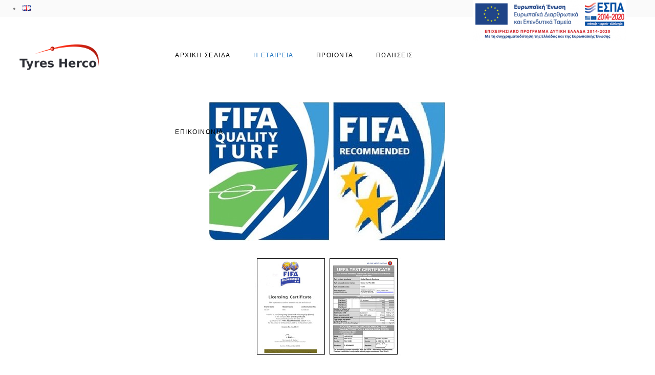

--- FILE ---
content_type: text/html; charset=UTF-8
request_url: http://www.herco.gr/fifa/
body_size: 12784
content:
	<!DOCTYPE html>
<html lang="el">
<head>
	<meta charset="UTF-8" />
	
				<meta name="viewport" content="width=device-width,initial-scale=1,user-scalable=no">
		
            
                        <link rel="shortcut icon" type="image/x-icon" href="http://www.herco.gr/wp-content/uploads/2021/04/hercologo-ai-.png">
            <link rel="apple-touch-icon" href="http://www.herco.gr/wp-content/uploads/2021/04/hercologo-ai-.png"/>
        
	<link rel="profile" href="http://gmpg.org/xfn/11" />
	<link rel="pingback" href="http://www.herco.gr/xmlrpc.php" />

	<title>Herco | fifa</title>
<meta name='robots' content='max-image-preview:large' />
<link rel='dns-prefetch' href='//s.w.org' />
<link rel="alternate" type="application/rss+xml" title="Ροή RSS &raquo; Herco" href="http://www.herco.gr/feed/" />
<link rel="alternate" type="application/rss+xml" title="Ροή Σχολίων &raquo; Herco" href="http://www.herco.gr/comments/feed/" />
		<script type="text/javascript">
			window._wpemojiSettings = {"baseUrl":"https:\/\/s.w.org\/images\/core\/emoji\/13.0.1\/72x72\/","ext":".png","svgUrl":"https:\/\/s.w.org\/images\/core\/emoji\/13.0.1\/svg\/","svgExt":".svg","source":{"concatemoji":"http:\/\/www.herco.gr\/wp-includes\/js\/wp-emoji-release.min.js?ver=5.7.14"}};
			!function(e,a,t){var n,r,o,i=a.createElement("canvas"),p=i.getContext&&i.getContext("2d");function s(e,t){var a=String.fromCharCode;p.clearRect(0,0,i.width,i.height),p.fillText(a.apply(this,e),0,0);e=i.toDataURL();return p.clearRect(0,0,i.width,i.height),p.fillText(a.apply(this,t),0,0),e===i.toDataURL()}function c(e){var t=a.createElement("script");t.src=e,t.defer=t.type="text/javascript",a.getElementsByTagName("head")[0].appendChild(t)}for(o=Array("flag","emoji"),t.supports={everything:!0,everythingExceptFlag:!0},r=0;r<o.length;r++)t.supports[o[r]]=function(e){if(!p||!p.fillText)return!1;switch(p.textBaseline="top",p.font="600 32px Arial",e){case"flag":return s([127987,65039,8205,9895,65039],[127987,65039,8203,9895,65039])?!1:!s([55356,56826,55356,56819],[55356,56826,8203,55356,56819])&&!s([55356,57332,56128,56423,56128,56418,56128,56421,56128,56430,56128,56423,56128,56447],[55356,57332,8203,56128,56423,8203,56128,56418,8203,56128,56421,8203,56128,56430,8203,56128,56423,8203,56128,56447]);case"emoji":return!s([55357,56424,8205,55356,57212],[55357,56424,8203,55356,57212])}return!1}(o[r]),t.supports.everything=t.supports.everything&&t.supports[o[r]],"flag"!==o[r]&&(t.supports.everythingExceptFlag=t.supports.everythingExceptFlag&&t.supports[o[r]]);t.supports.everythingExceptFlag=t.supports.everythingExceptFlag&&!t.supports.flag,t.DOMReady=!1,t.readyCallback=function(){t.DOMReady=!0},t.supports.everything||(n=function(){t.readyCallback()},a.addEventListener?(a.addEventListener("DOMContentLoaded",n,!1),e.addEventListener("load",n,!1)):(e.attachEvent("onload",n),a.attachEvent("onreadystatechange",function(){"complete"===a.readyState&&t.readyCallback()})),(n=t.source||{}).concatemoji?c(n.concatemoji):n.wpemoji&&n.twemoji&&(c(n.twemoji),c(n.wpemoji)))}(window,document,window._wpemojiSettings);
		</script>
		<style type="text/css">
img.wp-smiley,
img.emoji {
	display: inline !important;
	border: none !important;
	box-shadow: none !important;
	height: 1em !important;
	width: 1em !important;
	margin: 0 .07em !important;
	vertical-align: -0.1em !important;
	background: none !important;
	padding: 0 !important;
}
</style>
	<link rel='stylesheet' id='wp-block-library-css'  href='http://www.herco.gr/wp-includes/css/dist/block-library/style.min.css?ver=5.7.14' type='text/css' media='all' />
<link rel='stylesheet' id='contact-form-7-css'  href='http://www.herco.gr/wp-content/plugins/contact-form-7/includes/css/styles.css?ver=5.4' type='text/css' media='all' />
<link rel='stylesheet' id='mediaelement-css'  href='http://www.herco.gr/wp-includes/js/mediaelement/mediaelementplayer-legacy.min.css?ver=4.2.16' type='text/css' media='all' />
<link rel='stylesheet' id='wp-mediaelement-css'  href='http://www.herco.gr/wp-includes/js/mediaelement/wp-mediaelement.min.css?ver=5.7.14' type='text/css' media='all' />
<link rel='stylesheet' id='bridge-default-style-css'  href='http://www.herco.gr/wp-content/themes/bridge/style.css?ver=5.7.14' type='text/css' media='all' />
<link rel='stylesheet' id='bridge-qode-font_awesome-css'  href='http://www.herco.gr/wp-content/themes/bridge/css/font-awesome/css/font-awesome.min.css?ver=5.7.14' type='text/css' media='all' />
<link rel='stylesheet' id='bridge-qode-font_elegant-css'  href='http://www.herco.gr/wp-content/themes/bridge/css/elegant-icons/style.min.css?ver=5.7.14' type='text/css' media='all' />
<link rel='stylesheet' id='bridge-qode-linea_icons-css'  href='http://www.herco.gr/wp-content/themes/bridge/css/linea-icons/style.css?ver=5.7.14' type='text/css' media='all' />
<link rel='stylesheet' id='bridge-qode-dripicons-css'  href='http://www.herco.gr/wp-content/themes/bridge/css/dripicons/dripicons.css?ver=5.7.14' type='text/css' media='all' />
<link rel='stylesheet' id='bridge-qode-kiko-css'  href='http://www.herco.gr/wp-content/themes/bridge/css/kiko/kiko-all.css?ver=5.7.14' type='text/css' media='all' />
<link rel='stylesheet' id='bridge-qode-font_awesome_5-css'  href='http://www.herco.gr/wp-content/themes/bridge/css/font-awesome-5/css/font-awesome-5.min.css?ver=5.7.14' type='text/css' media='all' />
<link rel='stylesheet' id='bridge-stylesheet-css'  href='http://www.herco.gr/wp-content/themes/bridge/css/stylesheet.min.css?ver=5.7.14' type='text/css' media='all' />
<style id='bridge-stylesheet-inline-css' type='text/css'>
   .page-id-465.disabled_footer_top .footer_top_holder, .page-id-465.disabled_footer_bottom .footer_bottom_holder { display: none;}


</style>
<link rel='stylesheet' id='bridge-print-css'  href='http://www.herco.gr/wp-content/themes/bridge/css/print.css?ver=5.7.14' type='text/css' media='all' />
<link rel='stylesheet' id='bridge-style-dynamic-css'  href='http://www.herco.gr/wp-content/themes/bridge/css/style_dynamic.css?ver=1619341115' type='text/css' media='all' />
<link rel='stylesheet' id='bridge-responsive-css'  href='http://www.herco.gr/wp-content/themes/bridge/css/responsive.min.css?ver=5.7.14' type='text/css' media='all' />
<link rel='stylesheet' id='bridge-style-dynamic-responsive-css'  href='http://www.herco.gr/wp-content/themes/bridge/css/style_dynamic_responsive.css?ver=1619341115' type='text/css' media='all' />
<style id='bridge-style-dynamic-responsive-inline-css' type='text/css'>
.footer_top .widget_nav_menu ul li {
    padding: 0 0 13px;
}

p.icon_title {
    font-family: Nunito Sans;
    font-size: 14px;
    font-weight: 400;
    color: #494949;
    padding: 4px 0px 0;
}
.q_icon_with_title .icon_title_holder .icon_holder {
    padding: 0 8px 0 0;
}
.qode-accordion-holder .qode-title-holder {
    text-transform: uppercase;
}
.qode-accordion-holder .qode-title-holder .qode-tab-title .qode-tab-title-icon {
    width: 18px;
}
.qode-accordion-holder .qode-accordion-content {
    padding: 17px 20px 0px 51px;
}
.q_icon_with_title .icon_text_holder h5.icon_title {
    color: #767676;
    font-family: 'Work Sans', sans-serif;
    font-size: 16px;
    line-height: 25px;
    font-style: normal;
    font-weight: 400;
    letter-spacing: 0;
    text-transform: none;
}
.q_icon_with_title .icon_text_inner {
    padding: 0 0 9px;
}
.q_icon_with_title .icon_title_holder {
    margin: 0 0 0;
}
.page_not_found {
    margin: 109px 14% 83px;
}
.header_top .q_icon_with_title .icon_title_holder{
display: flex;
}
.header_top.clearfix {
    background-color: #fafafa! important;
}
@media only screen and (max-width: 1200px){
nav.main_menu > ul > li > a{
padding: 0 9px
}

.header_bottom_right_widget_holder{
padding: 0;
}
}
.qode-accordion-holder .qode-title-holder.ui-state-active,
.qode-accordion-holder .qode-title-holder:hover {
background-color: transparent;
}

.qode-accordion-holder .qode-title-holder.ui-state-active{
border-bottom: 1px solid #ddd;
}

.qode-accordion-holder .qode-title-holder .qode-tab-title span.qode-tab-title-inner {
    color: #424242;
    padding: 36px 0 5px;
}

.qode-accordion-holder .qode-title-holder .qode-accordion-mark {
display: none;
}

.qode-accordion-holder .qode-title-holder {
border-bottom-color: #ddd;
}

.qode-accordion-holder .qode-title-holder .qode-tab-title {
height: 52px;
}
nav.main_menu ul li a span.underline_dash, nav.vertical_menu ul li a span.underline_dash {
    bottom: -5px;
}
.qbutton .qode_button_icon_element, .qbutton i {
    font-size: 15px;
}
header:not(.with_hover_bg_color) nav.main_menu>ul>li:hover>a{
opacity: 1;
}
.qbutton .qode_button_icon_element, .qbutton i{
position: relative;
top: 2px;
}
@media only screen and (min-width: 1001px){
.header_bottom{
padding: 0 2%;
}

header .header_inner_left{
left: 2%;
}

.header_bottom_right_widget_holder{
padding-right: 0;
}
}
.wpcf7-submit.qbutton .qode_icon_element{
font-size: 15px;
position: relative;
top: 2px;
margin-left: 10px;
}
</style>
<link rel='stylesheet' id='bridge-core-dashboard-style-css'  href='http://www.herco.gr/wp-content/plugins/bridge-core/modules/core-dashboard/assets/css/core-dashboard.min.css?ver=5.7.14' type='text/css' media='all' />
<link rel='stylesheet' id='elementor-icons-css'  href='http://www.herco.gr/wp-content/plugins/elementor/assets/lib/eicons/css/elementor-icons.min.css?ver=5.11.0' type='text/css' media='all' />
<link rel='stylesheet' id='elementor-animations-css'  href='http://www.herco.gr/wp-content/plugins/elementor/assets/lib/animations/animations.min.css?ver=3.1.4' type='text/css' media='all' />
<link rel='stylesheet' id='elementor-frontend-css'  href='http://www.herco.gr/wp-content/plugins/elementor/assets/css/frontend.min.css?ver=3.1.4' type='text/css' media='all' />
<link rel='stylesheet' id='elementor-post-14-css'  href='http://www.herco.gr/wp-content/uploads/elementor/css/post-14.css?ver=1617440416' type='text/css' media='all' />
<link rel='stylesheet' id='elementor-global-css'  href='http://www.herco.gr/wp-content/uploads/elementor/css/global.css?ver=1617440416' type='text/css' media='all' />
<link rel='stylesheet' id='elementor-post-465-css'  href='http://www.herco.gr/wp-content/uploads/elementor/css/post-465.css?ver=1617576743' type='text/css' media='all' />
<link rel='stylesheet' id='bridge-childstyle-css'  href='http://www.herco.gr/wp-content/themes/bridge-child/style.css?ver=5.7.14' type='text/css' media='all' />
<link rel='stylesheet' id='google-fonts-1-css'  href='https://fonts.googleapis.com/css?family=Roboto%3A100%2C100italic%2C200%2C200italic%2C300%2C300italic%2C400%2C400italic%2C500%2C500italic%2C600%2C600italic%2C700%2C700italic%2C800%2C800italic%2C900%2C900italic%7CRoboto+Slab%3A100%2C100italic%2C200%2C200italic%2C300%2C300italic%2C400%2C400italic%2C500%2C500italic%2C600%2C600italic%2C700%2C700italic%2C800%2C800italic%2C900%2C900italic&#038;subset=greek&#038;ver=5.7.14' type='text/css' media='all' />
<script type='text/javascript' src='http://www.herco.gr/wp-includes/js/jquery/jquery.min.js?ver=3.5.1' id='jquery-core-js'></script>
<script type='text/javascript' src='http://www.herco.gr/wp-includes/js/jquery/jquery-migrate.min.js?ver=3.3.2' id='jquery-migrate-js'></script>
<link rel="https://api.w.org/" href="http://www.herco.gr/wp-json/" /><link rel="alternate" type="application/json" href="http://www.herco.gr/wp-json/wp/v2/pages/465" /><link rel="EditURI" type="application/rsd+xml" title="RSD" href="http://www.herco.gr/xmlrpc.php?rsd" />
<link rel="wlwmanifest" type="application/wlwmanifest+xml" href="http://www.herco.gr/wp-includes/wlwmanifest.xml" /> 
<meta name="generator" content="WordPress 5.7.14" />
<link rel="canonical" href="http://www.herco.gr/fifa/" />
<link rel='shortlink' href='http://www.herco.gr/?p=465' />
<link rel="alternate" type="application/json+oembed" href="http://www.herco.gr/wp-json/oembed/1.0/embed?url=http%3A%2F%2Fwww.herco.gr%2Ffifa%2F" />
<link rel="alternate" type="text/xml+oembed" href="http://www.herco.gr/wp-json/oembed/1.0/embed?url=http%3A%2F%2Fwww.herco.gr%2Ffifa%2F&#038;format=xml" />
</head>

<body class="page-template-default page page-id-465 bridge-core-2.7.1  qode-title-hidden qode_grid_1400 footer_responsive_adv qode-child-theme-ver-1.0.0 qode-theme-ver-25.6 qode-theme-bridge disabled_footer_bottom elementor-default elementor-kit-14 elementor-page elementor-page-465" itemscope itemtype="http://schema.org/WebPage">




<div class="wrapper">
	<div class="wrapper_inner">

    
		<!-- Google Analytics start -->
				<!-- Google Analytics end -->

		
	<header class=" has_top scroll_header_top_area  regular transparent page_header">
    <div class="header_inner clearfix">
                <div class="header_top_bottom_holder">
            	<div class="header_top clearfix" style='background-color:rgba(255, 255, 255, 0);' >
							<div class="left">
						<div class="inner">
							<div class="header-widget widget_polylang header-left-widget"><ul>
	<li class="lang-item lang-item-5 lang-item-en no-translation lang-item-first"><a lang="en-GB" hreflang="en-GB" href="http://www.herco.gr/en/home/"><img src="[data-uri]" alt="English" width="16" height="11" style="width: 16px; height: 11px;" /></a></li>
</ul>
</div>						</div>
					</div>
					<div class="right">
						<div class="inner">
							<div class="header-widget widget_media_image header-right-widget"><a href="http://www.herco.gr/wp-content/uploads/2021/04/WEB3B-COVID-19-pde.pdf"><img width="300" height="81" src="http://www.herco.gr/wp-content/uploads/2021/04/thumbnail_e-banner-300x81.png" class="image wp-image-235  attachment-medium size-medium" alt="thumbnail_e-banner" loading="lazy" style="max-width: 100%; height: auto;" srcset="http://www.herco.gr/wp-content/uploads/2021/04/thumbnail_e-banner-300x81.png 300w, http://www.herco.gr/wp-content/uploads/2021/04/thumbnail_e-banner-700x190.png 700w, http://www.herco.gr/wp-content/uploads/2021/04/thumbnail_e-banner.png 712w" sizes="(max-width: 300px) 100vw, 300px" /></a></div><div class="widget qode_icon_with_text_widget"><div class='q_icon_with_title tiny normal_icon left_from_title qode-iwt-content-alignment-left '><div class="icon_text_holder" style=""><div class="icon_text_inner" style=""><div class="icon_title_holder"><div class="icon_holder " style=" "><span data-icon-type="normal"   style="font-size: 14px;" class="qode_iwt_icon_holder q_font_awsome_icon fa-lg  "><span aria-hidden="true" class="qode_icon_font_elegant  qode_iwt_icon_element" style="color: #494949;" ></span></span></div><p class="icon_title" style=""></p></div><p style=''></p></div></div></div></div>						</div>
					</div>
						</div>

            <div class="header_bottom clearfix" style=' background-color:rgba(255, 255, 255, 0);' >
                
                            <div class="header_inner_left">
                                									<div class="mobile_menu_button">
		<span>
			<i class="qode_icon_font_awesome fa fa-bars " ></i>		</span>
	</div>
                                <div class="logo_wrapper" >
	<div class="q_logo">
		<a itemprop="url" href="http://www.herco.gr/" >
             <img itemprop="image" class="normal" src="http://www.herco.gr/wp-content/uploads/2021/04/hercologo-ai-.png" alt="Logo"> 			 <img itemprop="image" class="light" src="http://www.herco.gr/wp-content/themes/bridge/img/logo.png" alt="Logo"/> 			 <img itemprop="image" class="dark" src="http://www.herco.gr/wp-content/themes/bridge/img/logo_black.png" alt="Logo"/> 			 <img itemprop="image" class="sticky" src="http://www.herco.gr/wp-content/themes/bridge/img/logo_black.png" alt="Logo"/> 			 <img itemprop="image" class="mobile" src="http://www.herco.gr/wp-content/uploads/2021/04/hercologo-ai-.png" alt="Logo"/> 					</a>
	</div>
	</div>                                                            </div>
                                                                    <div class="header_inner_right">
                                        <div class="side_menu_button_wrapper right">
                                                                                                                                    <div class="side_menu_button">
                                                                                                                                                
                                            </div>
                                        </div>
                                    </div>
                                
                                
                                <nav class="main_menu drop_down center">
                                    <ul id="menu-menugr" class=""><li id="nav-menu-item-229" class="menu-item menu-item-type-post_type menu-item-object-page menu-item-home  narrow"><a href="http://www.herco.gr/" class=""><i class="menu_icon blank fa"></i><span>Αρχικη σελιδα<span class="underline_dash"></span></span><span class="plus"></span></a></li>
<li id="nav-menu-item-246" class="menu-item menu-item-type-post_type menu-item-object-page current-menu-ancestor current-menu-parent current_page_parent current_page_ancestor menu-item-has-children active has_sub narrow"><a href="http://www.herco.gr/i-etaireia/" class=" current "><i class="menu_icon blank fa"></i><span>Η Εταιρεια<span class="underline_dash"></span></span><span class="plus"></span></a>
<div class="second"><div class="inner"><ul>
	<li id="nav-menu-item-396" class="menu-item menu-item-type-post_type menu-item-object-page "><a href="http://www.herco.gr/i-dioikisi/" class=""><i class="menu_icon blank fa"></i><span>Η ΔΙΟΙΚΗΣΗ</span><span class="plus"></span></a></li>
	<li id="nav-menu-item-406" class="menu-item menu-item-type-post_type menu-item-object-page "><a href="http://www.herco.gr/egkatastaseis/" class=""><i class="menu_icon blank fa"></i><span>ΕΓΚΑΤΑΣΤΑΣΕΙΣ</span><span class="plus"></span></a></li>
	<li id="nav-menu-item-414" class="menu-item menu-item-type-post_type menu-item-object-page "><a href="http://www.herco.gr/ependytes/" class=""><i class="menu_icon blank fa"></i><span>Επενδυτές</span><span class="plus"></span></a></li>
	<li id="nav-menu-item-422" class="menu-item menu-item-type-post_type menu-item-object-page "><a href="http://www.herco.gr/istoriko/" class=""><i class="menu_icon blank fa"></i><span>Ιστορικό</span><span class="plus"></span></a></li>
	<li id="nav-menu-item-430" class="menu-item menu-item-type-post_type menu-item-object-page "><a href="http://www.herco.gr/technologia/" class=""><i class="menu_icon blank fa"></i><span>ΤΕΧΝΟΛΟΓΙΑ</span><span class="plus"></span></a></li>
	<li id="nav-menu-item-440" class="menu-item menu-item-type-post_type menu-item-object-page "><a href="http://www.herco.gr/synergasies/" class=""><i class="menu_icon blank fa"></i><span>Συνεργασίες</span><span class="plus"></span></a></li>
	<li id="nav-menu-item-446" class="menu-item menu-item-type-post_type menu-item-object-page "><a href="http://www.herco.gr/perivalontika-ofeli/" class=""><i class="menu_icon blank fa"></i><span>ΠΕΡΙΒΑΛΟΝΤΙΚΑ ΟΦΕΛΗ</span><span class="plus"></span></a></li>
	<li id="nav-menu-item-464" class="menu-item menu-item-type-post_type menu-item-object-page "><a href="http://www.herco.gr/isologismoi/" class=""><i class="menu_icon blank fa"></i><span>Ισολογισμοί</span><span class="plus"></span></a></li>
	<li id="nav-menu-item-475" class="menu-item menu-item-type-post_type menu-item-object-page current-menu-item page_item page-item-465 current_page_item "><a href="http://www.herco.gr/fifa/" class=""><i class="menu_icon blank fa"></i><span>FIFA</span><span class="plus"></span></a></li>
</ul></div></div>
</li>
<li id="nav-menu-item-251" class="menu-item menu-item-type-post_type menu-item-object-page  narrow"><a href="http://www.herco.gr/proionta/" class=""><i class="menu_icon blank fa"></i><span>Προϊόντα<span class="underline_dash"></span></span><span class="plus"></span></a></li>
<li id="nav-menu-item-232" class="menu-item menu-item-type-post_type menu-item-object-page  narrow"><a href="http://www.herco.gr/poliseis/" class=""><i class="menu_icon blank fa"></i><span>Πωλησεις<span class="underline_dash"></span></span><span class="plus"></span></a></li>
<li id="nav-menu-item-234" class="menu-item menu-item-type-post_type menu-item-object-page  narrow"><a href="http://www.herco.gr/epikoinonia-2/" class=""><i class="menu_icon blank fa"></i><span>Επικοινωνια<span class="underline_dash"></span></span><span class="plus"></span></a></li>
</ul>                                </nav>
                                							    <nav class="mobile_menu">
	<ul id="menu-menugr-1" class=""><li id="mobile-menu-item-229" class="menu-item menu-item-type-post_type menu-item-object-page menu-item-home "><a href="http://www.herco.gr/" class=""><span>Αρχικη σελιδα</span></a><span class="mobile_arrow"><i class="fa fa-angle-right"></i><i class="fa fa-angle-down"></i></span></li>
<li id="mobile-menu-item-246" class="menu-item menu-item-type-post_type menu-item-object-page current-menu-ancestor current-menu-parent current_page_parent current_page_ancestor menu-item-has-children active has_sub"><a href="http://www.herco.gr/i-etaireia/" class=" current "><span>Η Εταιρεια</span></a><span class="mobile_arrow"><i class="fa fa-angle-right"></i><i class="fa fa-angle-down"></i></span>
<ul class="sub_menu">
	<li id="mobile-menu-item-396" class="menu-item menu-item-type-post_type menu-item-object-page "><a href="http://www.herco.gr/i-dioikisi/" class=""><span>Η ΔΙΟΙΚΗΣΗ</span></a><span class="mobile_arrow"><i class="fa fa-angle-right"></i><i class="fa fa-angle-down"></i></span></li>
	<li id="mobile-menu-item-406" class="menu-item menu-item-type-post_type menu-item-object-page "><a href="http://www.herco.gr/egkatastaseis/" class=""><span>ΕΓΚΑΤΑΣΤΑΣΕΙΣ</span></a><span class="mobile_arrow"><i class="fa fa-angle-right"></i><i class="fa fa-angle-down"></i></span></li>
	<li id="mobile-menu-item-414" class="menu-item menu-item-type-post_type menu-item-object-page "><a href="http://www.herco.gr/ependytes/" class=""><span>Επενδυτές</span></a><span class="mobile_arrow"><i class="fa fa-angle-right"></i><i class="fa fa-angle-down"></i></span></li>
	<li id="mobile-menu-item-422" class="menu-item menu-item-type-post_type menu-item-object-page "><a href="http://www.herco.gr/istoriko/" class=""><span>Ιστορικό</span></a><span class="mobile_arrow"><i class="fa fa-angle-right"></i><i class="fa fa-angle-down"></i></span></li>
	<li id="mobile-menu-item-430" class="menu-item menu-item-type-post_type menu-item-object-page "><a href="http://www.herco.gr/technologia/" class=""><span>ΤΕΧΝΟΛΟΓΙΑ</span></a><span class="mobile_arrow"><i class="fa fa-angle-right"></i><i class="fa fa-angle-down"></i></span></li>
	<li id="mobile-menu-item-440" class="menu-item menu-item-type-post_type menu-item-object-page "><a href="http://www.herco.gr/synergasies/" class=""><span>Συνεργασίες</span></a><span class="mobile_arrow"><i class="fa fa-angle-right"></i><i class="fa fa-angle-down"></i></span></li>
	<li id="mobile-menu-item-446" class="menu-item menu-item-type-post_type menu-item-object-page "><a href="http://www.herco.gr/perivalontika-ofeli/" class=""><span>ΠΕΡΙΒΑΛΟΝΤΙΚΑ ΟΦΕΛΗ</span></a><span class="mobile_arrow"><i class="fa fa-angle-right"></i><i class="fa fa-angle-down"></i></span></li>
	<li id="mobile-menu-item-464" class="menu-item menu-item-type-post_type menu-item-object-page "><a href="http://www.herco.gr/isologismoi/" class=""><span>Ισολογισμοί</span></a><span class="mobile_arrow"><i class="fa fa-angle-right"></i><i class="fa fa-angle-down"></i></span></li>
	<li id="mobile-menu-item-475" class="menu-item menu-item-type-post_type menu-item-object-page current-menu-item page_item page-item-465 current_page_item "><a href="http://www.herco.gr/fifa/" class=""><span>FIFA</span></a><span class="mobile_arrow"><i class="fa fa-angle-right"></i><i class="fa fa-angle-down"></i></span></li>
</ul>
</li>
<li id="mobile-menu-item-251" class="menu-item menu-item-type-post_type menu-item-object-page "><a href="http://www.herco.gr/proionta/" class=""><span>Προϊόντα</span></a><span class="mobile_arrow"><i class="fa fa-angle-right"></i><i class="fa fa-angle-down"></i></span></li>
<li id="mobile-menu-item-232" class="menu-item menu-item-type-post_type menu-item-object-page "><a href="http://www.herco.gr/poliseis/" class=""><span>Πωλησεις</span></a><span class="mobile_arrow"><i class="fa fa-angle-right"></i><i class="fa fa-angle-down"></i></span></li>
<li id="mobile-menu-item-234" class="menu-item menu-item-type-post_type menu-item-object-page "><a href="http://www.herco.gr/epikoinonia-2/" class=""><span>Επικοινωνια</span></a><span class="mobile_arrow"><i class="fa fa-angle-right"></i><i class="fa fa-angle-down"></i></span></li>
</ul></nav>                                                </div>
            </div>
        </div>
</header>	<a id="back_to_top" href="#">
        <span class="fa-stack">
            <span aria-hidden="true" class="qode_icon_font_elegant arrow_up " ></span>        </span>
	</a>
	
	
    
    	
    
    <div class="content ">
        <div class="content_inner  ">
    						<div class="container">
            			<div class="container_inner default_template_holder clearfix page_container_inner" >
																						<div data-elementor-type="wp-page" data-elementor-id="465" class="elementor elementor-465" data-elementor-settings="[]">
							<div class="elementor-section-wrap">
							<section class="elementor-section elementor-top-section elementor-element elementor-element-3ee5954 elementor-section-boxed elementor-section-height-default elementor-section-height-default parallax_section_no qode_elementor_container_no" data-id="3ee5954" data-element_type="section">
						<div class="elementor-container elementor-column-gap-default">
					<div class="elementor-column elementor-col-100 elementor-top-column elementor-element elementor-element-c0a8d65" data-id="c0a8d65" data-element_type="column">
			<div class="elementor-widget-wrap elementor-element-populated">
								<div class="elementor-element elementor-element-79be018 elementor-widget elementor-widget-spacer" data-id="79be018" data-element_type="widget" data-widget_type="spacer.default">
				<div class="elementor-widget-container">
					<div class="elementor-spacer">
			<div class="elementor-spacer-inner"></div>
		</div>
				</div>
				</div>
					</div>
		</div>
							</div>
		</section>
				<section class="elementor-section elementor-top-section elementor-element elementor-element-d8b363b elementor-section-boxed elementor-section-height-default elementor-section-height-default parallax_section_no qode_elementor_container_no" data-id="d8b363b" data-element_type="section">
						<div class="elementor-container elementor-column-gap-default">
					<div class="elementor-column elementor-col-100 elementor-top-column elementor-element elementor-element-7b5b97b" data-id="7b5b97b" data-element_type="column">
			<div class="elementor-widget-wrap elementor-element-populated">
								<section class="elementor-section elementor-inner-section elementor-element elementor-element-cc3e1ed elementor-section-boxed elementor-section-height-default elementor-section-height-default parallax_section_no qode_elementor_container_no" data-id="cc3e1ed" data-element_type="section">
						<div class="elementor-container elementor-column-gap-default">
					<div class="elementor-column elementor-col-100 elementor-inner-column elementor-element elementor-element-8021d2f" data-id="8021d2f" data-element_type="column">
			<div class="elementor-widget-wrap">
									</div>
		</div>
							</div>
		</section>
				<section class="elementor-section elementor-inner-section elementor-element elementor-element-894c59d elementor-section-boxed elementor-section-height-default elementor-section-height-default parallax_section_no qode_elementor_container_no" data-id="894c59d" data-element_type="section">
						<div class="elementor-container elementor-column-gap-default">
					<div class="elementor-column elementor-col-100 elementor-inner-column elementor-element elementor-element-663ae57" data-id="663ae57" data-element_type="column">
			<div class="elementor-widget-wrap elementor-element-populated">
								<div class="elementor-element elementor-element-87239b5 elementor-widget elementor-widget-image" data-id="87239b5" data-element_type="widget" data-widget_type="image.default">
				<div class="elementor-widget-container">
					<div class="elementor-image">
										<img width="464" height="272" src="http://www.herco.gr/wp-content/uploads/2021/04/fifa-qual.png" class="attachment-large size-large" alt="" loading="lazy" srcset="http://www.herco.gr/wp-content/uploads/2021/04/fifa-qual.png 464w, http://www.herco.gr/wp-content/uploads/2021/04/fifa-qual-300x176.png 300w" sizes="(max-width: 464px) 100vw, 464px" />											</div>
				</div>
				</div>
				<div class="elementor-element elementor-element-a1ebc52 elementor-widget elementor-widget-image" data-id="a1ebc52" data-element_type="widget" data-widget_type="image.default">
				<div class="elementor-widget-container">
					<div class="elementor-image">
										<img width="305" height="216" src="http://www.herco.gr/wp-content/uploads/2021/04/certs.gif.jpg" class="attachment-large size-large" alt="certs.gif" loading="lazy" srcset="http://www.herco.gr/wp-content/uploads/2021/04/certs.gif.jpg 305w, http://www.herco.gr/wp-content/uploads/2021/04/certs.gif-300x212.jpg 300w" sizes="(max-width: 305px) 100vw, 305px" />											</div>
				</div>
				</div>
					</div>
		</div>
							</div>
		</section>
					</div>
		</div>
							</div>
		</section>
						</div>
					</div>
																 
																				
		</div>
        	</div>
				
	</div>
</div>



	<footer >
		<div class="footer_inner clearfix">
				<div class="footer_top_holder">
            			<div class="footer_top">
								<div class="container">
					<div class="container_inner">
																	<div class="four_columns clearfix">
								<div class="column1 footer_col1">
									<div class="column_inner">
										<div id="media_image-5" class="widget widget_media_image"><img width="206" height="58" src="http://www.herco.gr/wp-content/uploads/2021/04/herco-logo-foot.png" class="image wp-image-355  attachment-full size-full" alt="herco-logo-foot" loading="lazy" style="max-width: 100%; height: auto;" /></div><div class="widget qode_separator_widget" style="margin-bottom: 16px;"></div><div id="text-2" class="widget widget_text">			<div class="textwidget"><p>Η Tyres Herco Α.Ε. είναι ένα υπερσύγχρονο εργοστάσιο ανακύκλωσης ελαστικών το οποίο ανακυκλώνει ετησίως 1.2 εκατομμύρια ελαστικά αυτοκινήτων. Το 2010 και το 2011 ήταν το πιο αποτελεσματικό εργοστάσιο ανακύκλωσης ελαστικών στη Νοτιοανατολική Ευρώπη.</p>
<p>&nbsp;</p>
<p>ΓΕΜΗ: 6680901000</p>
<p>&nbsp;</p>
</div>
		</div><div class="widget qode_separator_widget" style="margin-bottom: 16px;"></div><div id="text-10" class="widget widget_text">			<div class="textwidget"><p>© 2021   HERCO</p>
<p>Developed <a href="https://fngnet.gr/el/home.php">FNGNET</a></p>
</div>
		</div>									</div>
								</div>
								<div class="column2 footer_col2">
									<div class="column_inner">
										<div class="widget qode_separator_widget" style="margin-bottom: 18px;"></div><div id="text-3" class="widget widget_text"><h5>Contact Info</h5>			<div class="textwidget"><p><strong>Έδρα</strong></p>
<p>Κτίριο Ατρίνα – 17oς Όροφος</p>
<p>Λ. Κηφισίας 32</p>
<p>15125 Μαρούσι Ελλάδα</p>
<p>Tel : 2108174300</p>
<p>Fax: 210 8174302</p>
<p>sales@herco.gr</p>
<p>&nbsp;</p>
<p>&nbsp;</p>
<p><strong>Εργοστάσιο</strong></p>
<p>ΒΙ. ΠΕ. Πατρών</p>
<p>Οικοδομικό Τετράγωνο 37</p>
<p>Οδός Β2, Τ.Κ25018</p>
<p>ΤΗΛ:  2610 647331</p>
<p>&nbsp;</p>
<p>factory@herco.gr</p>
<p>kostas@herco.gr</p>
<p>azotos@herco.gr</p>
</div>
		</div>									</div>
								</div>
								<div class="column3 footer_col3">
									<div class="column_inner">
										<div class="widget qode_separator_widget" style="margin-bottom: 18px;"></div><div id="text-8" class="widget widget_text"><h5>Newsletters</h5>			<div class="textwidget"></div>
		</div><div class="widget qode_separator_widget" style="margin-bottom: -10px;"></div><div id="text-11" class="widget widget_text">			<div class="textwidget"><p><a href="http://www.herco.gr/wp-content/uploads/2021/04/Newsletter1-10-06-2011.pdf">Newsletter1-10-06-2011</a></p>
<p><a href="http://www.herco.gr/wp-content/uploads/2021/04/Newsletter2-12-07-2011.pdf">Newsletter2-12-07-2011</a></p>
<p><a href="http://www.herco.gr/wp-content/uploads/2021/04/Newsletter3-09-08-2011.pdf">Newsletter3-09-08-2011</a></p>
<p><a href="http://www.herco.gr/wp-content/uploads/2021/04/Newsletter4-05-09-2011.pdf">Newsletter4-05-09-2011</a></p>
<p><a href="http://www.herco.gr/wp-content/uploads/2021/04/Newsletter5-02-10-2011.pdf">Newsletter5-02-10-2011</a></p>
<p><a href="http://www.herco.gr/wp-content/uploads/2021/04/Newsletter6-02-11-2011.pdf">Newsletter6-02-11-2011</a></p>
<p><a href="http://www.herco.gr/wp-content/uploads/2021/04/Newsletter7-02-12-2011.pdf">Newsletter7-02-12-2011</a></p>
<p><a href="http://www.herco.gr/wp-content/uploads/2021/04/Newsletter-8-02-01-2012.pdf">Newsletter-8-02-01-2012</a></p>
</div>
		</div><div class="widget qode_separator_widget" style="margin-bottom: 30px;"></div><div id="text-15" class="widget widget_text"><h5>Ισολογισμός</h5>			<div class="textwidget"></div>
		</div><div id="text-14" class="widget widget_text">			<div class="textwidget"><p><strong><a href="http://www.herco.gr/wp-content/uploads/2023/08/ΕΤΗΣΙΕΣ-ΟΙΚΟΝ.-ΚΑΤΑΣΤΑΣΕΙΣ-2022-HERCO.pdf">ΕΤΗΣΙΕΣ ΟΙΚΟΝ. ΚΑΤΑΣΤΑΣΕΙΣ 2022 HERCO</a></strong></p>
</div>
		</div><div class="widget qode_separator_widget" style="margin-bottom: 10px;"></div><div id="text-13" class="widget widget_text">			<div class="textwidget"><p><a href="http://www.herco.gr/wp-content/uploads/2023/08/ΕΤΗΣΙΕΣ-ΟΙΚΟΝ.-ΚΑΤΑΣΤΑΣΕΙΣ-2021-HERCO.pdf">ΕΤΗΣΙΕΣ ΟΙΚΟΝ. ΚΑΤΑΣΤΑΣΕΙΣ 2021 HERCO</a></p>
</div>
		</div>									</div>
								</div>
								<div class="column4 footer_col4">
									<div class="column_inner">
										<div class="widget qode_separator_widget" style="margin-bottom: 20px;"></div><span class='q_social_icon_holder normal_social' ><i class="qode_icon_font_awesome fa fa-linkedin  simple_social" style="font-size: 30px;" ></i></span>									</div>
								</div>
							</div>
															</div>
				</div>
							</div>
					</div>
							<div class="footer_bottom_holder">
                									<div class="footer_bottom">
							</div>
								</div>
				</div>
	</footer>
		
</div>
</div>
<script type='text/javascript' src='http://www.herco.gr/wp-includes/js/dist/vendor/wp-polyfill.min.js?ver=7.4.4' id='wp-polyfill-js'></script>
<script type='text/javascript' id='wp-polyfill-js-after'>
( 'fetch' in window ) || document.write( '<script src="http://www.herco.gr/wp-includes/js/dist/vendor/wp-polyfill-fetch.min.js?ver=3.0.0"></scr' + 'ipt>' );( document.contains ) || document.write( '<script src="http://www.herco.gr/wp-includes/js/dist/vendor/wp-polyfill-node-contains.min.js?ver=3.42.0"></scr' + 'ipt>' );( window.DOMRect ) || document.write( '<script src="http://www.herco.gr/wp-includes/js/dist/vendor/wp-polyfill-dom-rect.min.js?ver=3.42.0"></scr' + 'ipt>' );( window.URL && window.URL.prototype && window.URLSearchParams ) || document.write( '<script src="http://www.herco.gr/wp-includes/js/dist/vendor/wp-polyfill-url.min.js?ver=3.6.4"></scr' + 'ipt>' );( window.FormData && window.FormData.prototype.keys ) || document.write( '<script src="http://www.herco.gr/wp-includes/js/dist/vendor/wp-polyfill-formdata.min.js?ver=3.0.12"></scr' + 'ipt>' );( Element.prototype.matches && Element.prototype.closest ) || document.write( '<script src="http://www.herco.gr/wp-includes/js/dist/vendor/wp-polyfill-element-closest.min.js?ver=2.0.2"></scr' + 'ipt>' );( 'objectFit' in document.documentElement.style ) || document.write( '<script src="http://www.herco.gr/wp-includes/js/dist/vendor/wp-polyfill-object-fit.min.js?ver=2.3.4"></scr' + 'ipt>' );
</script>
<script type='text/javascript' src='http://www.herco.gr/wp-includes/js/dist/hooks.min.js?ver=d0188aa6c336f8bb426fe5318b7f5b72' id='wp-hooks-js'></script>
<script type='text/javascript' src='http://www.herco.gr/wp-includes/js/dist/i18n.min.js?ver=6ae7d829c963a7d8856558f3f9b32b43' id='wp-i18n-js'></script>
<script type='text/javascript' id='wp-i18n-js-after'>
wp.i18n.setLocaleData( { 'text direction\u0004ltr': [ 'ltr' ] } );
</script>
<script type='text/javascript' src='http://www.herco.gr/wp-includes/js/dist/vendor/lodash.min.js?ver=4.17.21' id='lodash-js'></script>
<script type='text/javascript' id='lodash-js-after'>
window.lodash = _.noConflict();
</script>
<script type='text/javascript' src='http://www.herco.gr/wp-includes/js/dist/url.min.js?ver=7c99a9585caad6f2f16c19ecd17a86cd' id='wp-url-js'></script>
<script type='text/javascript' id='wp-api-fetch-js-translations'>
( function( domain, translations ) {
	var localeData = translations.locale_data[ domain ] || translations.locale_data.messages;
	localeData[""].domain = domain;
	wp.i18n.setLocaleData( localeData, domain );
} )( "default", {"translation-revision-date":"2024-04-10 09:11:18+0000","generator":"GlotPress\/4.0.1","domain":"messages","locale_data":{"messages":{"":{"domain":"messages","plural-forms":"nplurals=2; plural=n != 1;","lang":"el_GR"},"You are probably offline.":["\u039c\u03ac\u03bb\u03bb\u03bf\u03bd \u03b5\u03af\u03c3\u03c4\u03b5 \u03b5\u03ba\u03c4\u03cc\u03c2 \u03c3\u03cd\u03bd\u03b4\u03b5\u03c3\u03b7\u03c2."],"Media upload failed. If this is a photo or a large image, please scale it down and try again.":["\u0397 \u03bc\u03b5\u03c4\u03b1\u03c6\u03cc\u03c1\u03c4\u03c9\u03c3\u03b7 \u03c0\u03bf\u03bb\u03c5\u03bc\u03ad\u03c3\u03bf\u03c5 \u03b1\u03c0\u03ad\u03c4\u03c5\u03c7\u03b5. \u0391\u03bd \u03b1\u03c5\u03c4\u03cc \u03b5\u03af\u03bd\u03b1\u03b9 \u03bc\u03b9\u03b1 \u03c6\u03c9\u03c4\u03bf\u03b3\u03c1\u03b1\u03c6\u03af\u03b1 \u03ae \u03bc\u03b5\u03b3\u03ac\u03bb\u03b7 \u03b5\u03b9\u03ba\u03cc\u03bd\u03b1, \u03c0\u03b1\u03c1\u03b1\u03ba\u03b1\u03bb\u03bf\u03cd\u03bc\u03b5 \u03c3\u03bc\u03b9\u03ba\u03c1\u03cd\u03bd\u03b5\u03c4\u03ad \u03c4\u03b7\u03bd \u03ba\u03b1\u03b9 \u03c0\u03c1\u03bf\u03c3\u03c0\u03b1\u03b8\u03ae\u03c3\u03c4\u03b5 \u03be\u03b1\u03bd\u03ac."],"An unknown error occurred.":["\u03a0\u03c1\u03bf\u03ad\u03ba\u03c5\u03c8\u03b5 \u03ad\u03bd\u03b1 \u03ac\u03b3\u03bd\u03c9\u03c3\u03c4\u03bf \u03c3\u03c6\u03ac\u03bb\u03bc\u03b1."],"The response is not a valid JSON response.":["\u0397 \u03b1\u03c0\u03ac\u03bd\u03c4\u03b7\u03c3\u03b7 \u03b4\u03b5\u03bd \u03b5\u03af\u03bd\u03b1\u03b9 \u03ad\u03b3\u03ba\u03c5\u03c1\u03b7 \u03b1\u03c0\u03ac\u03bd\u03c4\u03b7\u03c3\u03b7 JSON."]}},"comment":{"reference":"wp-includes\/js\/dist\/api-fetch.js"}} );
</script>
<script type='text/javascript' src='http://www.herco.gr/wp-includes/js/dist/api-fetch.min.js?ver=25cbf3644d200bdc5cab50e7966b5b03' id='wp-api-fetch-js'></script>
<script type='text/javascript' id='wp-api-fetch-js-after'>
wp.apiFetch.use( wp.apiFetch.createRootURLMiddleware( "http://www.herco.gr/wp-json/" ) );
wp.apiFetch.nonceMiddleware = wp.apiFetch.createNonceMiddleware( "6083dcfefb" );
wp.apiFetch.use( wp.apiFetch.nonceMiddleware );
wp.apiFetch.use( wp.apiFetch.mediaUploadMiddleware );
wp.apiFetch.nonceEndpoint = "http://www.herco.gr/wp-admin/admin-ajax.php?action=rest-nonce";
</script>
<script type='text/javascript' id='contact-form-7-js-extra'>
/* <![CDATA[ */
var wpcf7 = {"cached":"1"};
/* ]]> */
</script>
<script type='text/javascript' src='http://www.herco.gr/wp-content/plugins/contact-form-7/includes/js/index.js?ver=5.4' id='contact-form-7-js'></script>
<script type='text/javascript' src='http://www.herco.gr/wp-includes/js/jquery/ui/core.min.js?ver=1.12.1' id='jquery-ui-core-js'></script>
<script type='text/javascript' src='http://www.herco.gr/wp-includes/js/jquery/ui/accordion.min.js?ver=1.12.1' id='jquery-ui-accordion-js'></script>
<script type='text/javascript' src='http://www.herco.gr/wp-includes/js/jquery/ui/tabs.min.js?ver=1.12.1' id='jquery-ui-tabs-js'></script>
<script type='text/javascript' src='http://www.herco.gr/wp-content/themes/bridge/js/plugins/doubletaptogo.js?ver=5.7.14' id='doubleTapToGo-js'></script>
<script type='text/javascript' src='http://www.herco.gr/wp-content/themes/bridge/js/plugins/modernizr.min.js?ver=5.7.14' id='modernizr-js'></script>
<script type='text/javascript' src='http://www.herco.gr/wp-content/themes/bridge/js/plugins/jquery.appear.js?ver=5.7.14' id='appear-js'></script>
<script type='text/javascript' src='http://www.herco.gr/wp-includes/js/hoverIntent.min.js?ver=1.8.1' id='hoverIntent-js'></script>
<script type='text/javascript' src='http://www.herco.gr/wp-content/themes/bridge/js/plugins/counter.js?ver=5.7.14' id='counter-js'></script>
<script type='text/javascript' src='http://www.herco.gr/wp-content/themes/bridge/js/plugins/easypiechart.js?ver=5.7.14' id='easyPieChart-js'></script>
<script type='text/javascript' src='http://www.herco.gr/wp-content/themes/bridge/js/plugins/mixitup.js?ver=5.7.14' id='mixItUp-js'></script>
<script type='text/javascript' src='http://www.herco.gr/wp-content/themes/bridge/js/plugins/jquery.prettyPhoto.js?ver=5.7.14' id='prettyphoto-js'></script>
<script type='text/javascript' src='http://www.herco.gr/wp-content/themes/bridge/js/plugins/jquery.fitvids.js?ver=5.7.14' id='fitvids-js'></script>
<script type='text/javascript' src='http://www.herco.gr/wp-content/themes/bridge/js/plugins/jquery.flexslider-min.js?ver=5.7.14' id='flexslider-js'></script>
<script type='text/javascript' id='mediaelement-core-js-before'>
var mejsL10n = {"language":"el","strings":{"mejs.download-file":"\u0391\u03bd\u03ac\u03ba\u03c4\u03b7\u03c3\u03b7 \u03b1\u03c1\u03c7\u03b5\u03af\u03bf\u03c5","mejs.install-flash":"\u03a7\u03c1\u03b7\u03c3\u03b9\u03bc\u03bf\u03c0\u03bf\u03b9\u03b5\u03af\u03c4\u03b5 \u03ad\u03bd\u03b1\u03bd \u03c0\u03b5\u03c1\u03b9\u03b7\u03b3\u03b7\u03c4\u03ae \u03c0\u03bf\u03c5 \u03b4\u03b5\u03bd \u03ad\u03c7\u03b5\u03b9 \u03c4\u03bf Flash player \u03b5\u03bd\u03b5\u03c1\u03b3\u03bf\u03c0\u03bf\u03b9\u03b7\u03bc\u03ad\u03bd\u03bf \u03ae \u03b5\u03b3\u03ba\u03b1\u03c4\u03b5\u03c3\u03c4\u03b7\u03bc\u03ad\u03bd\u03bf. \u03a0\u03b1\u03c1\u03b1\u03ba\u03b1\u03bb\u03bf\u03cd\u03bc\u03b5 \u03b5\u03bd\u03b5\u03c1\u03b3\u03bf\u03c0\u03bf\u03b9\u03ae\u03c3\u03c4\u03b5 \u03c4\u03bf \u03c0\u03c1\u03cc\u03c3\u03b8\u03b5\u03c4\u03bf \u03c4\u03bf\u03c5 Flash player \u03ae \u03ba\u03ac\u03bd\u03c4\u03b5 \u03bb\u03ae\u03c8\u03b7 \u03c4\u03b7\u03c2 \u03c4\u03b5\u03bb\u03b5\u03c5\u03c4\u03b1\u03af\u03b1\u03c2 \u03ad\u03ba\u03b4\u03bf\u03c3\u03b7\u03c2 \u03b1\u03c0\u03cc https:\/\/get.adobe.com\/flashplayer\/","mejs.fullscreen":"\u03a0\u03bb\u03ae\u03c1\u03b7\u03c2 \u03bf\u03b8\u03cc\u03bd\u03b7","mejs.play":"\u0391\u03bd\u03b1\u03c0\u03b1\u03c1\u03b1\u03b3\u03c9\u03b3\u03ae","mejs.pause":"\u03a0\u03b1\u03cd\u03c3\u03b7","mejs.time-slider":"\u03a7\u03c1\u03cc\u03bd\u03bf\u03c2 \u03ba\u03cd\u03bb\u03b9\u03c3\u03b7\u03c2","mejs.time-help-text":"\u03a7\u03c1\u03b7\u03c3\u03b9\u03bc\u03bf\u03c0\u03bf\u03b9\u03ae\u03c3\u03c4\u03b5 \u03c4\u03b1 \u03c0\u03bb\u03ae\u03ba\u03c4\u03c1\u03b1 \u0391\u03c1\u03b9\u03c3\u03c4\u03b5\u03c1\u03cc\/\u0394\u03b5\u03be\u03af \u03b2\u03ad\u03bb\u03bf\u03c2 \u03b3\u03b9\u03b1 \u03bd\u03b1 \u03c0\u03c1\u03bf\u03c7\u03c9\u03c1\u03ae\u03c3\u03b5\u03c4\u03b5 \u03ad\u03bd\u03b1 \u03b4\u03b5\u03c5\u03c4\u03b5\u03c1\u03cc\u03bb\u03b5\u03c0\u03c4\u03bf, \u03a0\u03ac\u03bd\u03c9\/\u039a\u03ac\u03c4\u03c9 \u03b2\u03ad\u03bb\u03b7 \u03b3\u03b9\u03b1 \u03bd\u03b1 \u03c0\u03c1\u03bf\u03c7\u03c9\u03c1\u03ae\u03c3\u03b5\u03c4\u03b5 \u03b4\u03ad\u03ba\u03b1 \u03b4\u03b5\u03c5\u03c4\u03b5\u03c1\u03cc\u03bb\u03b5\u03c0\u03c4\u03b1.","mejs.live-broadcast":"\u0396\u03c9\u03bd\u03c4\u03b1\u03bd\u03ae \u03bc\u03b5\u03c4\u03ac\u03b4\u03bf\u03c3\u03b7","mejs.volume-help-text":"\u03a7\u03c1\u03b7\u03c3\u03b9\u03bc\u03bf\u03c0\u03bf\u03b9\u03b5\u03af\u03c3\u03c4\u03b5 \u03c4\u03b1 \u03c0\u03bb\u03ae\u03ba\u03c4\u03c1\u03b1 \u03a0\u03ac\u03bd\u03c9\/\u039a\u03ac\u03c4\u03c9 \u03b2\u03ad\u03bb\u03bf\u03c2 \u03b3\u03b9\u03b1 \u03bd\u03b1 \u03b1\u03c5\u03be\u03ae\u03c3\u03b5\u03c4\u03b5 \u03ae \u03bd\u03b1 \u03bc\u03b5\u03b9\u03ce\u03c3\u03b5\u03c4\u03b5 \u03ad\u03bd\u03c4\u03b1\u03c3\u03b7.","mejs.unmute":"\u0391\u03c0\u03bf\u03c3\u03af\u03b3\u03b1\u03c3\u03b7","mejs.mute":"\u03a3\u03af\u03b3\u03b1\u03c3\u03b7","mejs.volume-slider":"\u03a1\u03c5\u03b8\u03bc\u03b9\u03c3\u03c4\u03b9\u03ba\u03cc \u0388\u03bd\u03c4\u03b1\u03c3\u03b7\u03c2","mejs.video-player":"\u03a0\u03c1\u03cc\u03b3\u03c1\u03b1\u03bc\u03bc\u03b1 \u0391\u03bd\u03b1\u03c0\u03b1\u03c1\u03b1\u03b3\u03c9\u03b3\u03ae\u03c2 \u0392\u03af\u03bd\u03c4\u03b5\u03bf","mejs.audio-player":"\u03a0\u03c1\u03cc\u03b3\u03c1\u03b1\u03bc\u03bc\u03b1 \u0391\u03bd\u03b1\u03c0\u03b1\u03c1\u03b1\u03b3\u03c9\u03b3\u03ae\u03c2 \u0389\u03c7\u03bf\u03c5","mejs.captions-subtitles":"\u039b\u03b5\u03b6\u03ac\u03bd\u03c4\u03b5\u03c2\/\u03c5\u03c0\u03cc\u03c4\u03b9\u03c4\u03bb\u03bf\u03b9","mejs.captions-chapters":"\u039a\u03b5\u03c6\u03ac\u03bb\u03b1\u03b9\u03b1","mejs.none":"\u039a\u03b1\u03bc\u03af\u03b1","mejs.afrikaans":"\u0386\u03c6\u03c1\u03b9\u03ba\u03b1\u03b1\u03bd\u03c2","mejs.albanian":"\u0391\u03bb\u03b2\u03b1\u03bd\u03b9\u03ba\u03ac","mejs.arabic":"\u0391\u03c1\u03b1\u03b2\u03b9\u03ba\u03ac","mejs.belarusian":"\u039b\u03b5\u03c5\u03ba\u03bf\u03c1\u03c9\u03c3\u03b9\u03ba\u03ac","mejs.bulgarian":"\u0392\u03bf\u03c5\u03bb\u03b3\u03b1\u03c1\u03b9\u03ba\u03ac","mejs.catalan":"\u039a\u03b1\u03c4\u03b1\u03bb\u03b1\u03bd\u03b9\u03ba\u03ac","mejs.chinese":"\u039a\u03b9\u03bd\u03ad\u03b6\u03b9\u03ba\u03b1","mejs.chinese-simplified":"\u039a\u03b9\u03bd\u03ad\u03b6\u03b9\u03ba\u03b1 (\u0391\u03c0\u03bb\u03bf\u03c0\u03bf\u03b9\u03b7\u03bc\u03ad\u03bd\u03b1)","mejs.chinese-traditional":"\u039a\u03b9\u03bd\u03ad\u03b6\u03b9\u03ba\u03b1 (\u03a0\u03b1\u03c1\u03b1\u03b4\u03bf\u03c3\u03b9\u03b1\u03ba\u03ac)","mejs.croatian":"\u039a\u03c1\u03bf\u03b1\u03c4\u03b9\u03ba\u03ac","mejs.czech":"\u03a4\u03c3\u03ad\u03c7\u03b9\u03ba\u03b1","mejs.danish":"\u0394\u03b1\u03bd\u03ad\u03b6\u03b9\u03ba\u03b1","mejs.dutch":"\u039f\u03bb\u03bb\u03b1\u03bd\u03b4\u03b9\u03ba\u03ac","mejs.english":"\u0391\u03b3\u03b3\u03bb\u03b9\u03ba\u03ac","mejs.estonian":"\u0395\u03c3\u03b8\u03bf\u03bd\u03b9\u03b1\u03bd\u03ac","mejs.filipino":"\u03a6\u03b9\u03bb\u03b9\u03c0\u03c0\u03b9\u03bd\u03ad\u03b6\u03b9\u03ba\u03b1","mejs.finnish":"\u039f\u03bb\u03bf\u03ba\u03bb\u03ae\u03c1\u03c9\u03c3\u03b7","mejs.french":"\u0393\u03b1\u03bb\u03bb\u03b9\u03ba\u03ac","mejs.galician":"\u0393\u03b1\u03bb\u03b9\u03ba\u03b9\u03b1\u03bd\u03ac","mejs.german":"\u0393\u03b5\u03c1\u03bc\u03b1\u03bd\u03b9\u03ba\u03ac","mejs.greek":"\u0395\u03bb\u03bb\u03b7\u03bd\u03b9\u03ba\u03ac","mejs.haitian-creole":"\u039a\u03c1\u03b5\u03bf\u03bb\u03b9\u03ba\u03ac \u0391\u03ca\u03c4\u03ae\u03c2","mejs.hebrew":"\u0395\u03b2\u03c1\u03b1\u03ca\u03ba\u03ac","mejs.hindi":"\u03a7\u03af\u03bd\u03c4\u03b9","mejs.hungarian":"\u039f\u03c5\u03b3\u03b3\u03c1\u03b9\u03ba\u03ac","mejs.icelandic":"\u0399\u03c3\u03bb\u03b1\u03bd\u03b4\u03b9\u03ba\u03ac","mejs.indonesian":"\u0399\u03bd\u03b4\u03bf\u03bd\u03b7\u03c3\u03b9\u03b1\u03ba\u03ac","mejs.irish":"\u0399\u03c1\u03bb\u03b1\u03bd\u03b4\u03b9\u03ba\u03ac","mejs.italian":"\u0399\u03c4\u03b1\u03bb\u03b9\u03ba\u03ac","mejs.japanese":"\u0399\u03b1\u03c0\u03c9\u03bd\u03b9\u03ba\u03ac","mejs.korean":"\u039a\u03bf\u03b5\u03c1\u03ac\u03c4\u03b9\u03ba\u03b1","mejs.latvian":"\u039b\u03b5\u03c4\u03bf\u03bd\u03b9\u03ba\u03ac","mejs.lithuanian":"\u039b\u03b9\u03b8\u03bf\u03c5\u03b1\u03bd\u03b9\u03ba\u03ac","mejs.macedonian":"\u03a3\u03bb\u03b1\u03b2\u03bf\u03bc\u03b1\u03ba\u03b5\u03b4\u03bf\u03bd\u03b9\u03ba\u03ac","mejs.malay":"\u039c\u03b1\u03bb\u03b1\u03b9\u03c3\u03b9\u03b1\u03bd\u03ac","mejs.maltese":"\u039c\u03b1\u03bb\u03c4\u03ad\u03b6\u03b9\u03ba\u03b1","mejs.norwegian":"\u039d\u03bf\u03c1\u03b2\u03b7\u03b3\u03b9\u03ba\u03ac","mejs.persian":"\u03a0\u03b5\u03c1\u03c3\u03b9\u03ba\u03ac","mejs.polish":"\u03a0\u03bf\u03bb\u03c9\u03bd\u03b9\u03ba\u03ac","mejs.portuguese":"\u03a0\u03bf\u03c1\u03c4\u03bf\u03b3\u03b1\u03bb\u03b9\u03ba\u03ac","mejs.romanian":"\u03a1\u03bf\u03c5\u03bc\u03b1\u03bd\u03b9\u03ba\u03ac","mejs.russian":"\u03a1\u03c9\u03c3\u03b9\u03ba\u03ac","mejs.serbian":"\u03a3\u03b5\u03c1\u03b2\u03b9\u03ba\u03ac","mejs.slovak":"\u03a3\u03bb\u03bf\u03b2\u03b1\u03ba\u03b9\u03ba\u03ac","mejs.slovenian":"\u03a3\u03bb\u03bf\u03b2\u03b5\u03bd\u03b9\u03ba\u03ac","mejs.spanish":"\u0399\u03c3\u03c0\u03b1\u03bd\u03b9\u03ba\u03ac","mejs.swahili":"\u03a3\u03bf\u03c5\u03b1\u03c7\u03af\u03bb\u03b9","mejs.swedish":"\u03a3\u03bf\u03c5\u03b7\u03b4\u03b9\u03ba\u03ac","mejs.tagalog":"Tagalog","mejs.thai":"\u03a4\u03b1\u03ca\u03bb\u03b1\u03bd\u03b4\u03ad\u03b6\u03b9\u03ba\u03b1","mejs.turkish":"\u03a4\u03bf\u03c5\u03c1\u03ba\u03b9\u03ba\u03ac","mejs.ukrainian":"\u039f\u03c5\u03ba\u03c1\u03b1\u03bd\u03b9\u03ba\u03ac","mejs.vietnamese":"\u0392\u03b9\u03b5\u03c4\u03bd\u03b1\u03bc\u03ad\u03b6\u03b9\u03ba\u03b1","mejs.welsh":"\u039f\u03c5\u03b1\u03bb\u03b9\u03ba\u03ac","mejs.yiddish":"\u0393\u03af\u03bd\u03c4\u03b9\u03c2"}};
</script>
<script type='text/javascript' src='http://www.herco.gr/wp-includes/js/mediaelement/mediaelement-and-player.min.js?ver=4.2.16' id='mediaelement-core-js'></script>
<script type='text/javascript' src='http://www.herco.gr/wp-includes/js/mediaelement/mediaelement-migrate.min.js?ver=5.7.14' id='mediaelement-migrate-js'></script>
<script type='text/javascript' id='mediaelement-js-extra'>
/* <![CDATA[ */
var _wpmejsSettings = {"pluginPath":"\/wp-includes\/js\/mediaelement\/","classPrefix":"mejs-","stretching":"responsive"};
/* ]]> */
</script>
<script type='text/javascript' src='http://www.herco.gr/wp-includes/js/mediaelement/wp-mediaelement.min.js?ver=5.7.14' id='wp-mediaelement-js'></script>
<script type='text/javascript' src='http://www.herco.gr/wp-content/themes/bridge/js/plugins/infinitescroll.min.js?ver=5.7.14' id='infiniteScroll-js'></script>
<script type='text/javascript' src='http://www.herco.gr/wp-content/themes/bridge/js/plugins/jquery.waitforimages.js?ver=5.7.14' id='waitforimages-js'></script>
<script type='text/javascript' src='http://www.herco.gr/wp-includes/js/jquery/jquery.form.min.js?ver=4.2.1' id='jquery-form-js'></script>
<script type='text/javascript' src='http://www.herco.gr/wp-content/themes/bridge/js/plugins/waypoints.min.js?ver=5.7.14' id='waypoints-js'></script>
<script type='text/javascript' src='http://www.herco.gr/wp-content/themes/bridge/js/plugins/jplayer.min.js?ver=5.7.14' id='jplayer-js'></script>
<script type='text/javascript' src='http://www.herco.gr/wp-content/themes/bridge/js/plugins/bootstrap.carousel.js?ver=5.7.14' id='bootstrapCarousel-js'></script>
<script type='text/javascript' src='http://www.herco.gr/wp-content/themes/bridge/js/plugins/skrollr.js?ver=5.7.14' id='skrollr-js'></script>
<script type='text/javascript' src='http://www.herco.gr/wp-content/themes/bridge/js/plugins/Chart.min.js?ver=5.7.14' id='charts-js'></script>
<script type='text/javascript' src='http://www.herco.gr/wp-content/themes/bridge/js/plugins/jquery.easing.1.3.js?ver=5.7.14' id='easing-js'></script>
<script type='text/javascript' src='http://www.herco.gr/wp-content/themes/bridge/js/plugins/abstractBaseClass.js?ver=5.7.14' id='abstractBaseClass-js'></script>
<script type='text/javascript' src='http://www.herco.gr/wp-content/themes/bridge/js/plugins/jquery.countdown.js?ver=5.7.14' id='countdown-js'></script>
<script type='text/javascript' src='http://www.herco.gr/wp-content/themes/bridge/js/plugins/jquery.multiscroll.min.js?ver=5.7.14' id='multiscroll-js'></script>
<script type='text/javascript' src='http://www.herco.gr/wp-content/themes/bridge/js/plugins/jquery.justifiedGallery.min.js?ver=5.7.14' id='justifiedGallery-js'></script>
<script type='text/javascript' src='http://www.herco.gr/wp-content/themes/bridge/js/plugins/bigtext.js?ver=5.7.14' id='bigtext-js'></script>
<script type='text/javascript' src='http://www.herco.gr/wp-content/themes/bridge/js/plugins/jquery.sticky-kit.min.js?ver=5.7.14' id='stickyKit-js'></script>
<script type='text/javascript' src='http://www.herco.gr/wp-content/themes/bridge/js/plugins/owl.carousel.min.js?ver=5.7.14' id='owlCarousel-js'></script>
<script type='text/javascript' src='http://www.herco.gr/wp-content/themes/bridge/js/plugins/typed.js?ver=5.7.14' id='typed-js'></script>
<script type='text/javascript' src='http://www.herco.gr/wp-content/themes/bridge/js/plugins/jquery.carouFredSel-6.2.1.min.js?ver=5.7.14' id='carouFredSel-js'></script>
<script type='text/javascript' src='http://www.herco.gr/wp-content/themes/bridge/js/plugins/lemmon-slider.min.js?ver=5.7.14' id='lemmonSlider-js'></script>
<script type='text/javascript' src='http://www.herco.gr/wp-content/themes/bridge/js/plugins/jquery.fullPage.min.js?ver=5.7.14' id='one_page_scroll-js'></script>
<script type='text/javascript' src='http://www.herco.gr/wp-content/themes/bridge/js/plugins/jquery.mousewheel.min.js?ver=5.7.14' id='mousewheel-js'></script>
<script type='text/javascript' src='http://www.herco.gr/wp-content/themes/bridge/js/plugins/jquery.touchSwipe.min.js?ver=5.7.14' id='touchSwipe-js'></script>
<script type='text/javascript' src='http://www.herco.gr/wp-content/themes/bridge/js/plugins/jquery.isotope.min.js?ver=5.7.14' id='isotope-js'></script>
<script type='text/javascript' src='http://www.herco.gr/wp-content/themes/bridge/js/plugins/packery-mode.pkgd.min.js?ver=5.7.14' id='packery-js'></script>
<script type='text/javascript' src='http://www.herco.gr/wp-content/themes/bridge/js/plugins/jquery.stretch.js?ver=5.7.14' id='stretch-js'></script>
<script type='text/javascript' src='http://www.herco.gr/wp-content/themes/bridge/js/plugins/imagesloaded.js?ver=5.7.14' id='imagesLoaded-js'></script>
<script type='text/javascript' src='http://www.herco.gr/wp-content/themes/bridge/js/plugins/rangeslider.min.js?ver=5.7.14' id='rangeSlider-js'></script>
<script type='text/javascript' src='http://www.herco.gr/wp-content/themes/bridge/js/plugins/jquery.event.move.js?ver=5.7.14' id='eventMove-js'></script>
<script type='text/javascript' src='http://www.herco.gr/wp-content/themes/bridge/js/plugins/jquery.twentytwenty.js?ver=5.7.14' id='twentytwenty-js'></script>
<script type='text/javascript' src='http://www.herco.gr/wp-content/plugins/elementor/assets/lib/swiper/swiper.min.js?ver=5.3.6' id='swiper-js'></script>
<script type='text/javascript' src='http://www.herco.gr/wp-content/themes/bridge/js/default_dynamic.js?ver=1619341115' id='bridge-default-dynamic-js'></script>
<script type='text/javascript' id='bridge-default-js-extra'>
/* <![CDATA[ */
var QodeAdminAjax = {"ajaxurl":"http:\/\/www.herco.gr\/wp-admin\/admin-ajax.php"};
var qodeGlobalVars = {"vars":{"qodeAddingToCartLabel":"Adding to Cart...","page_scroll_amount_for_sticky":""}};
/* ]]> */
</script>
<script type='text/javascript' src='http://www.herco.gr/wp-content/themes/bridge/js/default.min.js?ver=5.7.14' id='bridge-default-js'></script>
<script type='text/javascript' src='http://www.herco.gr/wp-includes/js/comment-reply.min.js?ver=5.7.14' id='comment-reply-js'></script>
<script type='text/javascript' id='qode-like-js-extra'>
/* <![CDATA[ */
var qodeLike = {"ajaxurl":"http:\/\/www.herco.gr\/wp-admin\/admin-ajax.php"};
/* ]]> */
</script>
<script type='text/javascript' src='http://www.herco.gr/wp-content/themes/bridge/js/plugins/qode-like.min.js?ver=5.7.14' id='qode-like-js'></script>
<script type='text/javascript' src='http://www.herco.gr/wp-includes/js/wp-embed.min.js?ver=5.7.14' id='wp-embed-js'></script>
<script type='text/javascript' src='http://www.herco.gr/wp-content/plugins/elementor/assets/js/webpack.runtime.min.js?ver=3.1.4' id='elementor-webpack-runtime-js'></script>
<script type='text/javascript' src='http://www.herco.gr/wp-content/plugins/elementor/assets/js/frontend-modules.min.js?ver=3.1.4' id='elementor-frontend-modules-js'></script>
<script type='text/javascript' src='http://www.herco.gr/wp-content/plugins/elementor/assets/lib/dialog/dialog.min.js?ver=4.8.1' id='elementor-dialog-js'></script>
<script type='text/javascript' src='http://www.herco.gr/wp-content/plugins/elementor/assets/lib/waypoints/waypoints.min.js?ver=4.0.2' id='elementor-waypoints-js'></script>
<script type='text/javascript' src='http://www.herco.gr/wp-content/plugins/elementor/assets/lib/share-link/share-link.min.js?ver=3.1.4' id='share-link-js'></script>
<script type='text/javascript' id='elementor-frontend-js-before'>
var elementorFrontendConfig = {"environmentMode":{"edit":false,"wpPreview":false,"isScriptDebug":false,"isImprovedAssetsLoading":false},"i18n":{"shareOnFacebook":"M\u03bf\u03b9\u03c1\u03b1\u03c3\u03c4\u03b5\u03af\u03c4\u03b5 \u03c3\u03c4\u03bf Facebook","shareOnTwitter":"\u039c\u03bf\u03b9\u03c1\u03b1\u03c3\u03c4\u03b5\u03af\u03c4\u03b5 \u03c3\u03c4\u03bf Twitter","pinIt":"\u039a\u03b1\u03c1\u03c6\u03af\u03c4\u03c3\u03c9\u03bc\u03b1","download":"Download","downloadImage":"\u039a\u03b1\u03c4\u03ad\u03b2\u03b1\u03c3\u03bc\u03b1 \u03b5\u03b9\u03ba\u03cc\u03bd\u03b1\u03c2","fullscreen":"\u03a0\u03bb\u03ae\u03c1\u03b7\u03c2 \u03bf\u03b8\u03cc\u03bd\u03b7","zoom":"\u039c\u03b5\u03b3\u03ad\u03bd\u03b8\u03c5\u03bd\u03c3\u03b7","share":"\u039a\u03bf\u03b9\u03bd\u03ae \u03c7\u03c1\u03ae\u03c3\u03b7","playVideo":"\u0391\u03bd\u03b1\u03c0\u03b1\u03c1\u03b1\u03b3\u03c9\u03b3\u03ae \u0392\u03af\u03bd\u03c4\u03b5\u03bf","previous":"\u03a0\u03c1\u03bf\u03b7\u03b3\u03bf\u03cd\u03bc\u03b5\u03bd\u03bf","next":"\u0395\u03c0\u03cc\u03bc\u03b5\u03bd\u03bf","close":"\u039a\u03bb\u03b5\u03af\u03c3\u03b9\u03bc\u03bf"},"is_rtl":false,"breakpoints":{"xs":0,"sm":480,"md":768,"lg":1025,"xl":1440,"xxl":1600},"version":"3.1.4","is_static":false,"experimentalFeatures":{"e_dom_optimization":true,"a11y_improvements":true,"landing-pages":true},"urls":{"assets":"http:\/\/www.herco.gr\/wp-content\/plugins\/elementor\/assets\/"},"settings":{"page":[],"editorPreferences":[]},"kit":{"global_image_lightbox":"yes","lightbox_enable_counter":"yes","lightbox_enable_fullscreen":"yes","lightbox_enable_zoom":"yes","lightbox_enable_share":"yes","lightbox_title_src":"title","lightbox_description_src":"description"},"post":{"id":465,"title":"Herco%20%7C%20fifa","excerpt":"","featuredImage":false}};
</script>
<script type='text/javascript' src='http://www.herco.gr/wp-content/plugins/elementor/assets/js/frontend.min.js?ver=3.1.4' id='elementor-frontend-js'></script>
<script type='text/javascript' src='http://www.herco.gr/wp-content/plugins/elementor/assets/js/preloaded-elements-handlers.min.js?ver=3.1.4' id='preloaded-elements-handlers-js'></script>
<script type="text/javascript">(function() {
				var expirationDate = new Date();
				expirationDate.setTime( expirationDate.getTime() + 31536000 * 1000 );
				document.cookie = "pll_language=el; expires=" + expirationDate.toUTCString() + "; path=/; SameSite=Lax";
			}());</script></body>
</html>

--- FILE ---
content_type: text/css
request_url: http://www.herco.gr/wp-content/uploads/elementor/css/post-465.css?ver=1617576743
body_size: 78
content:
.elementor-465 .elementor-element.elementor-element-79be018 .elementor-spacer-inner{height:128px;}